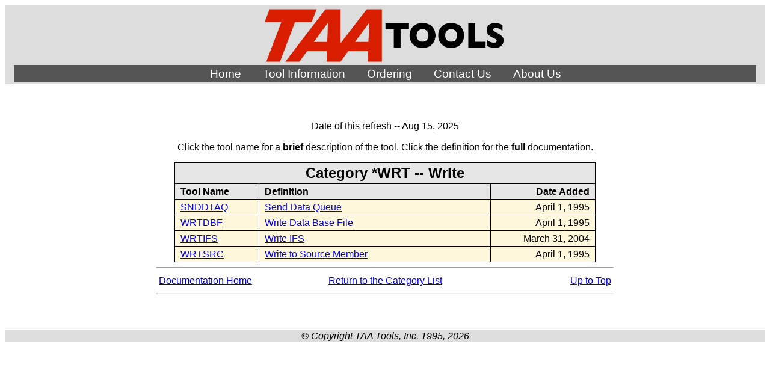

--- FILE ---
content_type: text/html
request_url: http://taatools.com/document/C_wrt.html
body_size: 1241
content:
<!DOCTYPE html>
<!-- (c) Copyright TAA Tools Inc. 1995, 2019. -->
<html>
<head>
	<meta charset="utf-8">
	<meta name="Generator" content="IBM i; TAA Tools Inc.">
	<link rel="stylesheet" type="text/css" href="/css/index_style.css">
	<title>*WRT -- Write</title>
</head>
<body>
	<a name="toppage"></a>
<header>
<IMG width=400 src="/images/TAA_Logo_2.png" alt="TAA Tools">
<nav>
  <ul>
    <li><a href="/index.html">Home</a></li> 
    <li><a href="">Tool Information</a>
      <ul>
	  	<li><a href="/doc/taanotes.html">Release Notes</a></li>
        <li><a href="/document/newtools.html">Recent Tools</a></li>
        <li><a href="/document/category.html">Tools By Category</a></li>
        <li><a href="/document/toollist.html">Tool Index</a></li>
        <li><a href="/doc/taasummary.html">Tool Summaries</a></li>
        <li><a href="/install.html">Installing the Tools</a></li>
        <li><a href="/educate.html">Tool Tips</a></li>
        <li><a href="/taafaqs.html">FAQs</a></li>                
      </ul>
    </li>
    <li><a href="">Ordering</a>
      <ul>
        <li><a href="/download.html">Getting the Tools</a></li>
        <li><a href="/updates.html">Upgrades and Refreshes</a></li>
        <li><a href="/prices.html">Pricing</a></li>        
        <li><a href="/doc/taaagree.html">License Agreement</a></li>
      </ul>
    </li>
    <li><a href="">Contact Us</a>
      <ul>
        <li><a href="/support.html">Support</a></li>
        <li><a href="/solesupplier.html">Sole Supplier Statement</a></li>
        <li><a href="/continuity.html">Business Continuity Statement</a></li>
        <li><a href="/privacy.html">Privacy Statement and GDPR Compliance</a></li>
      </ul>
    </li>
    <li><a href="">About Us</a>
      <ul>
        <li><a href="/staff.html">Staff</a></li>
        <li><a href="/history.html">History</a></li>
      </ul>
    </li>
  </ul>
</nav>

</header>
	<main>
		<section class="genpages">
			<p class="center">Date of this refresh -- Aug 15, 2025</p>
			<p class="center">
				Click the tool name for a <strong>brief</strong> description of the tool.
				Click the definition for the <strong>full</strong> documentation.
			</p>
			<table class="tt" style="width: 700px">
				<tr>
					<th style="text-align: center; font-size: x-large;" colspan="3">Category *WRT -- Write</th>
				</tr>
				<tr>
					<th style="width: 20%; text-align: left;">Tool Name</th>
					<th style="width: 55%; text-align: left;">Definition</th>
					<th style="width: 25%; text-align: right;">Date Added</th>
				</tr>
				<tr>
					<td><a href="S_snddtaq.html">SNDDTAQ</a></td>
					<td><a href="L_snddtaq.html">Send Data Queue</a></td>
					<td style="text-align: right;">April 1, 1995</td>
				</tr>
				<tr>
					<td><a href="S_wrtdbf.html">WRTDBF</a></td>
					<td><a href="L_wrtdbf.html">Write Data Base File</a></td>
					<td style="text-align: right;">April 1, 1995</td>
				</tr>
				<tr>
					<td><a href="S_wrtifs.html">WRTIFS</a></td>
					<td><a href="L_wrtifs.html">Write IFS</a></td>
					<td style="text-align: right;">March 31, 2004</td>
				</tr>
				<tr>
					<td><a href="S_wrtsrc.html">WRTSRC</a></td>
					<td><a href="L_wrtsrc.html">Write to Source Member</a></td>
					<td style="text-align: right;">April 1, 1995</td>
				</tr>
			</table>
			<hr style="width: 75%;">
			<table style="margin: auto; width: 75%;">
				<tr>
					<td style="width: 33%; text-align: left;  "><a href="/index.html">Documentation Home</a></td>
					<td style="width: 34%; text-align: center;"><a href="category.html">Return to the Category List</a></td>
					<td style="width: 33%; text-align: right; "><a href="#toppage">Up to Top</a></td>
				</tr>
			</table>
			<hr style="width: 75%">
		</section>
	</main>
<footer>
	<p>&copy; Copyright TAA Tools, Inc. 1995, 2026</p>
</footer>
</body>
</html>
